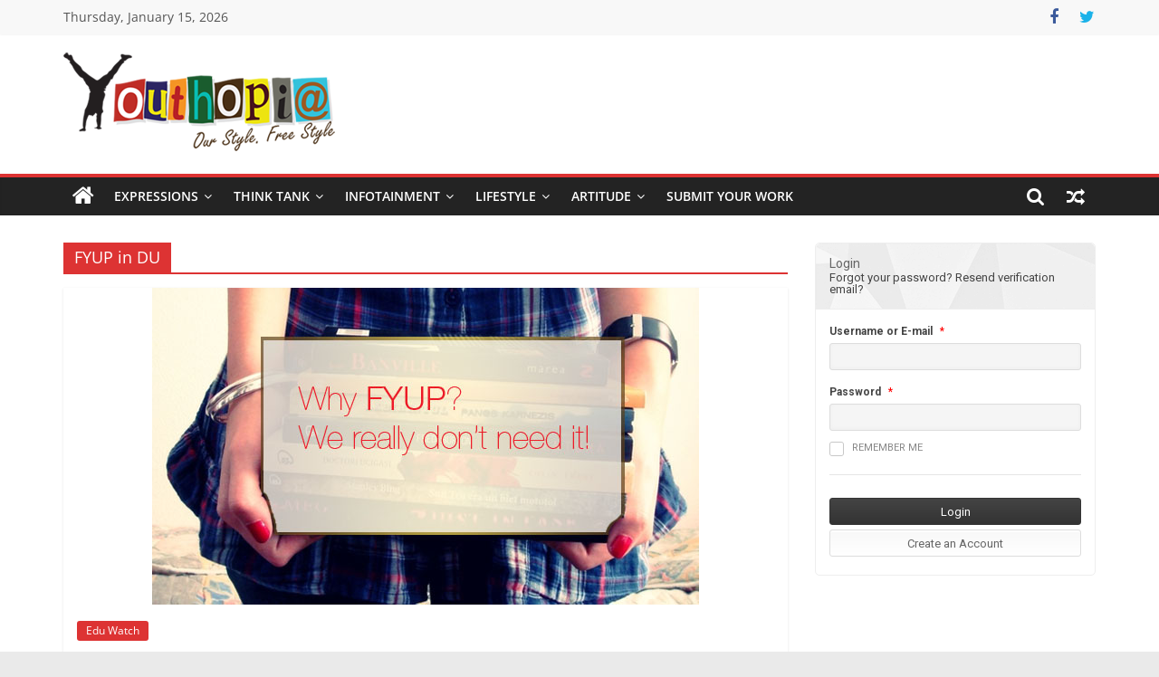

--- FILE ---
content_type: text/html; charset=utf-8
request_url: https://www.google.com/recaptcha/api2/aframe
body_size: 265
content:
<!DOCTYPE HTML><html><head><meta http-equiv="content-type" content="text/html; charset=UTF-8"></head><body><script nonce="_Ems_G9CzuhdsvAHxOc6mA">/** Anti-fraud and anti-abuse applications only. See google.com/recaptcha */ try{var clients={'sodar':'https://pagead2.googlesyndication.com/pagead/sodar?'};window.addEventListener("message",function(a){try{if(a.source===window.parent){var b=JSON.parse(a.data);var c=clients[b['id']];if(c){var d=document.createElement('img');d.src=c+b['params']+'&rc='+(localStorage.getItem("rc::a")?sessionStorage.getItem("rc::b"):"");window.document.body.appendChild(d);sessionStorage.setItem("rc::e",parseInt(sessionStorage.getItem("rc::e")||0)+1);localStorage.setItem("rc::h",'1768449096256');}}}catch(b){}});window.parent.postMessage("_grecaptcha_ready", "*");}catch(b){}</script></body></html>